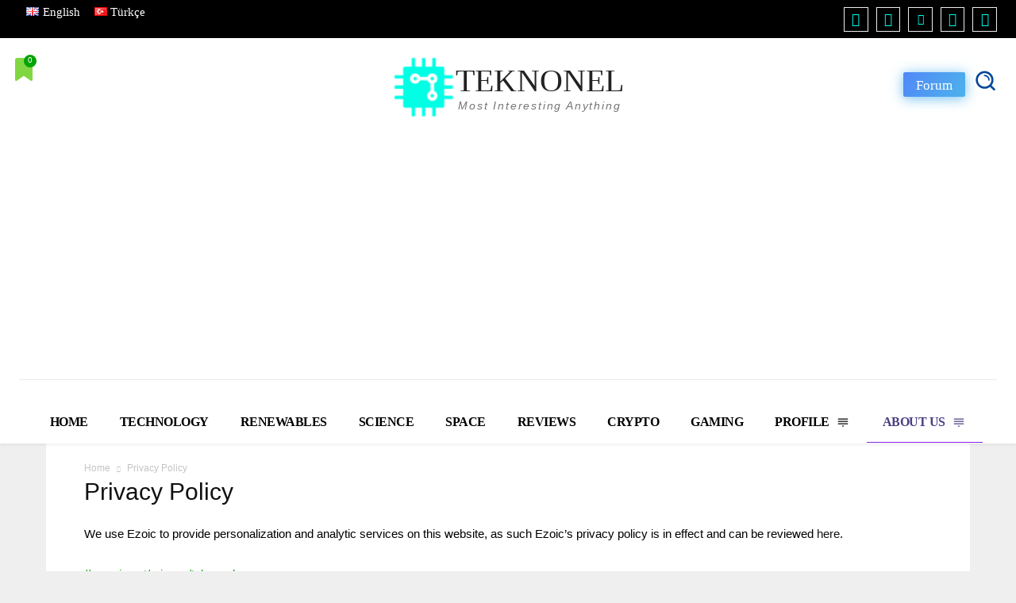

--- FILE ---
content_type: text/html; charset=utf-8
request_url: https://www.google.com/recaptcha/api2/aframe
body_size: 250
content:
<!DOCTYPE HTML><html><head><meta http-equiv="content-type" content="text/html; charset=UTF-8"></head><body><script nonce="zLNyg7t3IQJpikYJk7e-hQ">/** Anti-fraud and anti-abuse applications only. See google.com/recaptcha */ try{var clients={'sodar':'https://pagead2.googlesyndication.com/pagead/sodar?'};window.addEventListener("message",function(a){try{if(a.source===window.parent){var b=JSON.parse(a.data);var c=clients[b['id']];if(c){var d=document.createElement('img');d.src=c+b['params']+'&rc='+(localStorage.getItem("rc::a")?sessionStorage.getItem("rc::b"):"");window.document.body.appendChild(d);sessionStorage.setItem("rc::e",parseInt(sessionStorage.getItem("rc::e")||0)+1);localStorage.setItem("rc::h",'1769430162519');}}}catch(b){}});window.parent.postMessage("_grecaptcha_ready", "*");}catch(b){}</script></body></html>